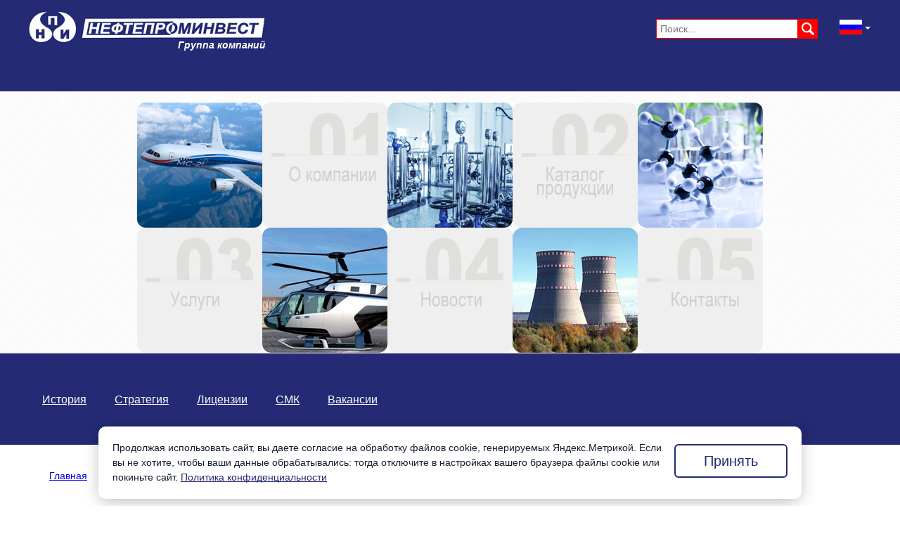

--- FILE ---
content_type: text/html; charset=UTF-8
request_url: https://aeronn.ru/o-kompanii/liczenzii.html
body_size: 3038
content:
<!doctype html>
<html lang="ru">
<head>
    <title>Лицензии - Нефтепроминвест</title>
	<meta name="keywords" content="" />
	<meta name="description" content="" />
    <base href="/" />
    <meta charset="UTF-8" />
    <meta http-equiv="X-UA-Compatible" content="IE=edge">
    <meta name="viewport" content="width=device-width, initial-scale=1, maximum-scale=1" />
	<meta name="yandex-verification" content="7449fc5704aa4564" />
	<link rel="icon" href="https://aeronn.ru/favicon.ico" type="image/x-icon">
	<link rel="stylesheet" type="text/css" href="/assets/aero/css/style.css">
	<link rel="stylesheet" type="text/css" href="/assets/aero/css/jquery.fancybox.css">
	<script type="text/javascript" src="/assets/aero/js/jquery-1.9.1.min.js"></script>
    <script type="text/javascript" src="/assets/aero/js/jquery-migrate-1.1.0.js"></script>
	<script type="text/javascript" src="/assets/components/themebootstrap/js/bootstrap.min.js"></script>
    <script type="text/javascript" src="/assets/aero/js/jquery.fancybox.js"></script>
	<script type="text/javascript" src="/assets/aero/js/jquery.jcarousel.js"></script>
	<script type="text/javascript">
	$(document).ready(function() {
		$(".fancybox").fancybox();
	});
</script>
<script type="text/javascript">
$(window).on('load',function() {
    $('.d-carousel .carousel')
        .jcarousel({
             scroll: 1,
			 auto: 3,
		     wrap:'circular'
            })
   $('.d-carousel .carousel2')
        .jcarousel({
             scroll: 1,
			 auto: 4,
		     wrap:'circular'
            })     
});
</script>
</head>
<body>
<div class="header">
<div class="wrapper">
<div class="logo"><a href="/" class="link-logo"></a><span>Группа компаний</span></div>

<div class="lang collapse">
<li class="dropdown">
<a href="#" class="dropdown-toggle" data-toggle="dropdown">
<img src="/assets/aero/images/ru32.jpg" class="lang-img"><b class="caret lng"></b></a>
<ul class="dropdown-menu"><li><a href="https://aeronn.ru/en/company/certificates.html" class="en"></a></li>
<li><a href="/es/empresa/certificados.html" class="es"></a></li>
<li><a href="/o-kompanii/liczenzii.html" class="ru active"></a></li></ul>
</li>
</div>


<div class="search-form"><form id="searchform" action="/system/rezultatyi-poiska.html" method="get">
    <input type="submit" id="buttonsb" value="">
    <input type="text" name="search" id="search2" value="" placeholder="Поиск...">
	<input type="hidden" name="id" value="34"> 
</form></div>

</div>
</div>
<div class="menu">
<div class="wrapper">
<div class="shmain">
<div class="sh1"><img src="/assets/aero/images/slide001.png"></div>
<a href="https://aeronn.ru/o-kompanii/" class="company"><img src="/assets/aero/images/company.png"></a>
<div class="sh2"><img src="/assets/aero/images/slide02.png"></div>
<a href="https://aeronn.ru/katalog/" class="catalog"><img src="/assets/aero/images/catalog.png"></a>
<div class="sh3"><img src="/assets/aero/images/slide03.png"></div>
<a href="https://aeronn.ru/uslugi/" class="service"><img src="/assets/aero/images/service.png"></a>
<div class="sh4"><img src="/assets/aero/images/slide004.png"></div>
<a href="https://aeronn.ru/novosti/" class="news"><img src="/assets/aero/images/news.png"></a>
<div class="sh5"><img src="/assets/aero/images/slide05.png"></div>
<a href="https://aeronn.ru/kontaktyi.html" class="contact"><img src="/assets/aero/images/contact.png"></a>
</div>
</div>
</div>
<div class="wslide">
<div class="wrapper">
<ul class="ul-menu"><li class="first"><a href="/o-kompanii/istoriya.html" >История</a></li><li><a href="/o-kompanii/strategiya.html" >Стратегия</a></li><li class="active"><a href="/o-kompanii/liczenzii.html" >Лицензии</a></li><li><a href="/o-kompanii/smk.html" >СМК</a></li><li class="last"><a href="/o-kompanii/vakansii.html" >Вакансии</a></li></ul>
</div>
</div>
<div class="content">
<div class="wrapper">
<ol class="breadcrumb"><li class="breadcrumb-item"><a href="/">Главная</a></li>&rarr;<li class="breadcrumb-item"><a href="/o-kompanii/">О компании</a></li>&rarr;<li class="breadcrumb-item active">Лицензии</li></ol>
<h1>Лицензии</h1>

<div class="sert-box"><a class="fancybox" href="images/sert/sertificat.jpg" rel="fancybox"><img src="images/sert/mini-sert.jpg" alt="Cертификат соответствия" width="250" height="356" /></a></div>
<div class="sert-box"><a class="fancybox" href="images/sert/sertificat_dop1.jpg" rel="fancybox"><img src="images/sert/mini_sertificat_dop1.jpg" alt="Cертификат соответствия дополнение" width="250" height="356" /></a></div>
<div class="sert-box"><a class="fancybox" href="images/sert/sertificat_dop2.jpg" rel="fancybox"><img src="images/sert/mini_sertificat_dop2.jpg" alt="Cертификат соответствия дополнение" width="250" height="356" /></a></div>

</div>
</div>
<div class="wnews">
<div class="wrapper">
<h3>Новости</h3>
<div class="row-news">
<div class="newsdate">03.04.2018</div>
<div class="titlenews"><a href="/novosti/vyistavka-nais-2018.html">Выставка NAIS 2018</a></div>
</div>
<div class="row-news">
<div class="newsdate">02.04.2018</div>
<div class="titlenews"><a href="/novosti/vyistavka-singapore-airshow-2018.html">Выставка Singapore Airshow 2018</a></div>
</div>
<div class="row-news">
<div class="newsdate">01.02.2018</div>
<div class="titlenews"><a href="/novosti/vyistavka-fidae-2018.html">Выставка FIDAE 2018</a></div>
</div>
</div>
</div>
<div class="brand">
<div class="wrapper">
<h3>Наши партнеры</h3>
<div id="slide">
<div class="d-carousel">
<ul class="carousel">
 <li><a href="" class="sbox2"><img src="https://aeronn.ru/images/logo/shell.jpg" alt="" /></a></li>
<li><a href="" class="sbox2"><img src="https://aeronn.ru/images/logo/mobil.jpg" alt="" /></a></li>
<li><a href="" class="sbox2"><img src="https://aeronn.ru/images/logo/exxon.jpg" alt="" /></a></li>
<li><a href="" class="sbox2"><img src="https://aeronn.ru/images/logo/aviakomplekt.jpg" alt="" /></a></li>
<li><a href="" class="sbox2"><img src="https://aeronn.ru/images/logo/npp-polet.jpg" alt="" /></a></li>
<li><a href="" class="sbox2"><img src="https://aeronn.ru/images/logo/vsk.jpg" alt="" /></a></li>
<li><a href="" class="sbox2"><img src="https://aeronn.ru/images/logo/signal.jpg" alt="" /></a></li>
<li><a href="" class="sbox2"><img src="https://aeronn.ru/images/logo/tempavia.jpg" alt="" /></a></li>
<li><a href="" class="sbox2"><img src="https://aeronn.ru/images/logo/blmz.jpg" alt="" /></a></li>
<li><a href="" class="sbox2"><img src="https://aeronn.ru/images/logo/uapo.jpg" alt="" /></a></li>
<li><a href="" class="sbox2"><img src="https://aeronn.ru/images/logo/lepse.jpg" alt="" /></a></li>
<li><a href="" class="sbox2"><img src="https://aeronn.ru/images/logo/niihit.jpg" alt="" /></a></li>
<li><a href="" class="sbox2"><img src="https://aeronn.ru/images/logo/gidromash.jpg" alt="" /></a></li>
<li><a href="" class="sbox2"><img src="https://aeronn.ru/images/logo/gidroagregat.jpg" alt="" /></a></li>
<li><a href="" class="sbox2"><img src="https://aeronn.ru/images/logo/agregat.jpg" alt="" /></a></li>
<li><a href="" class="sbox2"><img src="https://aeronn.ru/images/logo/rzpopov.jpg" alt="" /></a></li>
<li><a href="" class="sbox2"><img src="https://aeronn.ru/images/logo/elektropribor.jpg" alt="" /></a></li>
<li><a href="" class="sbox2"><img src="https://aeronn.ru/images/logo/vsk3.jpg" alt="" /></a></li>
<li><a href="" class="sbox2"><img src="https://aeronn.ru/images/logo/teploobmennik.jpg" alt="" /></a></li>
<li><a href="" class="sbox2"><img src="https://aeronn.ru/images/logo/petrovskogo.jpg" alt="" /></a></li>
<li><a href="" class="sbox2"><img src="https://aeronn.ru/images/logo/sez.jpg" alt="" /></a></li>
</ul>
</div>
</div>
</div>
</div>


<div class="footer">
<div class="wrapper">
<div class="copy">603155, Россия, г. Нижний Новгород
ул. Максима Горького, д. 260, оф. 44
Телефон: +7 (831) 280-81-44</div>
<div class="developer"><a href="https://s-graf.ru">Создание и продвижение сайтов - СеоГрафика</a></div>
<div id="cookieBanner">
<div class="cookieBanner-container">
<div class="cookieBanner-content">
Продолжая использовать сайт, вы даете согласие на обработку файлов cookie, генерируемых Яндекс.Метрикой. Если вы не хотите, чтобы ваши данные обрабатывались: тогда отключите в настройках вашего браузера файлы cookie или покиньте сайт. <a href="/docs/Personal_Data_Policy.pdf" target="_blank">Политика конфиденциальности</a>
</div>
<div class="cookieBanner-accept">
<button id="acceptCookies">Принять</button>
</div>
</div>
</div>
<script>
document.addEventListener("DOMContentLoaded", function () {
 if (!localStorage.getItem("cookiesAccepted")) {
     document.getElementById("cookieBanner").style.display = "block";
    }
  document.getElementById("acceptCookies").addEventListener("click", function () {
  localStorage.setItem("cookiesAccepted", true);
  document.getElementById("cookieBanner").style.display = "none";
  });
  });
</script>
</div>
</div>
<!-- Yandex.Metrika counter -->
<script type="text/javascript" >
    (function (d, w, c) {
        (w[c] = w[c] || []).push(function() {
            try {
                w.yaCounter49981189 = new Ya.Metrika2({
                    id:49981189,
                    clickmap:true,
                    trackLinks:true,
                    accurateTrackBounce:true,
                    webvisor:true
                });
            } catch(e) { }
        });

        var n = d.getElementsByTagName("script")[0],
            s = d.createElement("script"),
            f = function () { n.parentNode.insertBefore(s, n); };
        s.type = "text/javascript";
        s.async = true;
        s.src = "https://mc.yandex.ru/metrika/tag.js";

        if (w.opera == "[object Opera]") {
            d.addEventListener("DOMContentLoaded", f, false);
        } else { f(); }
    })(document, window, "yandex_metrika_callbacks2");
</script>
<noscript><div><img src="https://mc.yandex.ru/watch/49981189" style="position:absolute; left:-9999px;" alt="" /></div></noscript>
<!-- /Yandex.Metrika counter -->
</body>
</html>

--- FILE ---
content_type: text/css
request_url: https://aeronn.ru/assets/aero/css/style.css
body_size: 5771
content:
@charset "utf-8";
html, body, div, span, applet, object, iframe,h1, h2, h3, h4, h5, h6, p, blockquote, pre,a, abbr, acronym, address, big, cite, code,del, dfn, em, font, img, ins, kbd, q, s, samp,
small, strike, strong, sub, sup, tt, var,b, u, i, center,dl, dt, dd, ol, ul, li,fieldset, form, label, legend,
table, caption, tbody, tfoot, thead, tr, th, td {margin: 0;padding: 0;border: 0;outline: 0;font-size: 100%;vertical-align: baseline;background:transparent;}
body {line-height: 1;}
html {overflow-y: scroll;}
ol, ul {list-style: none;}
.breadcrumb {display: inline-block;}
blockquote, q {quotes: none;}
blockquote:before, blockquote:after,q:before, q:after {content: '';content: none;}
:focus {outline: 0;}
ins {text-decoration: none; }
del {text-decoration: line-through;}
table {border-collapse: collapse;border-spacing: 0;}
button::-moz-focus-inner,
	input[type="reset"]::-moz-focus-inner,
	input[type="button"]::-moz-focus-inner,
	input[type="submit"]::-moz-focus-inner,
	input[type="file"] > input[type="button"]::-moz-focus-inner {
		border: none;
		padding:0;
		margin:0;}
input, textarea, select {border: 0;outline: none;}


body {font-family: Verdana,Arial,sans-serif;font-size:14px;line-height:1.3;}
.header, .wslide {position:relative;width:100%;height:130px;background-color:#242a74;}
.wrapper {position:relative;width:/*915px*/1200px;margin:0 auto;padding:0 22.5px;overflow:hidden;}
h1 {font-size:22px;font-weight:700;margin:20px 0;text-align:center;}
h2 {font-size:20px;font-weight:700;margin:20px 0;text-align:center;}
h3 {font-size:18px;font-weight:700;margin:20px 0;text-align:center;}
h4, h5 {font-size:16px;font-weight:700;margin:20px 0;text-align:center;}
.logo {position:relative;/*width:580px;*/height:50px;background: url(/assets/aero/images/logo.jpg) 0 0 no-repeat;margin:15px auto 20px;float:left;background-size: contain;}
.logo span {display:block;color:#fff;font-size:14px;font-weight:700;font-style: italic;padding-left:213px;margin-top:-10px;}
.link-logo {display:block;width:100%;height:100%;cursor:pointer;}
.lang li a {color:#fff;}


.lang {position:relative;width:60px;float:right;margin-top:28px;overflow:hidden;}
.lang.collapse {display: block;}
.lang .dropdown-menu {position: relative;}
.lang li {list-style: none;}
.lang a {position: relative;display: inline-block; color: #000;font-size: 16px;font-weight: 700;text-transform:uppercase;text-decoration:none;}
.lang .dropdown-menu li a {color: #fff;font-size: 15px;line-height: 1.7em;font-weight: 400;-webkit-transition: color .15s ease-out;transition: color .15s ease-out;padding: 8px 15px 8px;text-transform: none;}
.lang .dropdown-menu li a.active {color:#2477a7;}
.lang  .dropdown-menu {min-width:36px;}
li a.ru {width:32px;height:21px;background: url(/assets/aero/images/ru32.jpg) no-repeat 13px;}
li a.en {width:32px;height:21px;background: url(/assets/aero/images/en32.jpg) no-repeat 13px;}
li a.es {width:32px;height:21px;background: url(/assets/aero/images/es32.jpg) no-repeat 13px;}
li a.zh {width:32px;height:22px;background: url(/assets/aero/images/ch32.jpg) no-repeat 13px;}
.caret.lng {position:relative;vertical-align: text-top;margin-top: 3px;margin-left: 4px;}
.lang-img {margin-left:14px;}



.search-form {position: absolute;overflow: hidden;margin-top:27px;right:100px;}
input#search2 {width:190px;height:26px;padding:0 5px;margin:0;border:1px solid #fe0000;float:left;}
input#buttonsb {width:28px;height:28px;padding:0;margin:0;float:right;cursor:pointer;background: url(/assets/aero/images/sb.png) 5px 5px no-repeat #fe0000;}



.menu {position:relative;width:100%;/*height:386px;*/background: url(/assets/aero/images/fon.jpg) 0 0 repeat;margin:0;border-top:#f6f4f1 solid 1px;border-bottom:#f6f4f1 solid 1px;}
.separate {position:relative;width:100%;height:1px;background-color:#f0eee9;}
.mt10 {margin-top:10px;}
.mb10 {margin-bottom:10px;}

.shmain {position:relative;width:890px;/*height:356px;*/margin:15px auto;}
.sh1, .company, .sh2, .catalog, .sh3, .service, .sh4, .news, .sh5, .contact, .company-en, .catalog-en, .service-en, .news-en, .contact-en, .company-es, .catalog-es, .service-es, .news-es, .contact-es {position:relative;display:block;width:178px;height:178px;float:left;}


.shmain a:hover, .shmain a:focus, .shmain a.focus,  .shmain a.active {filter: brightness(90%);}

.ul-menu li {float:left;padding:55.5px 20px;}
.ul-menu li a {color:#fff;font-size: 16px;font-weight:400;}



.content {position:relative;margin-top:20px;overflow:hidden;}
p {margin:15px 0;}
.content  ul li {list-style: square inside;padding: 5px 30px;margin:10px 0;}
.content  ul.breadcrumb {margin-left:-5px;}
.content  ul.breadcrumb li {display: inline;list-style:none;margin:0;padding:0 5px;}
.content  ul.breadcrumb li a {color:#242a74;}
.content  ul.breadcrumb li a:hover, .ul-menu li a:hover, .link-policy:hover {text-decoration:none;}
.content img {max-width: 100%;height: auto;}
.content ul li a {color: #242a74;}
.content ul li a:hover {color:red;}


.content ol li {list-style:decimal inside;padding: 5px 30px;margin:10px 0;display: inherit;}
.content ol.olabc li {list-style:lower-alpha inside;padding: 0px 25px;margin:5px 0;}


#photog {position: relative;margin: 40px  0;}
.gal-item-active2 {word-wrap: break-word;float: left;overflow: hidden;}
.galleries img {border: 1px solid #dbdbdb;width: 286px;height: 191px;margin: 15px;vertical-align: middle;}


.content .product-menu  li {padding: 5px 20px;margin:10px 0;}
.content .product-menu ul li.level1 {margin:30px 0;}

.product-menu li.level1 {width:45%;float:left;}
.product-menu li.level1 a {font-weight:700;}
.product-menu li.level2 a {font-weight:400;}

.content .product-menu li.level2.last {} 

.wnews {position:relative;width:100%;height:184px;background: url(/assets/aero/images/fon.jpg) 0 0 repeat-x;margin:20px 0;overflow:hidden;}
.wnews h3 {margin-top:40px;margin-bottom:18px;}
.row-news {position:relative;width:265px;margin:20px;float:left;overflow:hidden;}
.newsdate {color:#595959;}
.titlenews {position:relative;margin-top:5px;}
.titlenews a {color:#242a74;text-decoration:none;}
.titlenews a:hover {text-decoration:underline;}


#slide {position:relative;margin-top:40px;}
#slide .d-carousel ul li img, #slide2 .d-carousel ul li img {vertical-align: middle;}
.jcarousel-direction-rtl {direction: rtl;}
.d-carousel .jcarousel-container {display: block;overflow: hidden;margin-bottom: 20px;}
.d-carousel .jcarousel-item {width: 100px;height:112px;}
.d-carousel .jcarousel-item-horizontal {margin-left: 2px;margin-bottom: 3px;margin-top: 3px;margin-right: 12px;}
.d-carousel .jcarousel-container-horizontal {/*width: 915px;*/height: 146px;padding: 0 22.5px;}
#slide .d-carousel ul li {background: none;background-color: #FFF;/*-webkit-box-shadow: 0px 1px 2px 0px #b7b7b7;-moz-box-shadow: 0px 1px 2px 1px #b7b7b7;box-shadow: 0px 1px 2px 1px #b7b7b7;*/
    padding: 14px;width: 112px;line-height: 112px;text-align: center;cursor:pointer;}




#slide2 {position:relative;}
#slide2 a {color:#fff;text-decoration:none;font-size:15px;font-weight:700;}
#slide2 .d-carousel .jcarousel-item {width:915px;height:130px;}
#slide2 .d-carousel .jcarousel-container-horizontal {width: 915px;height: 130px;padding: 0 22.5px;}

#slide2 img {float:left;margin:24.5px 20px 24.5px 0;}
#slide2 .d-carousel .jcarousel-container {margin-bottom:0;}
.slider-intro {position:relative;margin:55.5px 0 20px 20px;}

.sert-box {position:relative;margin:15px;border:#f0eee9 1px solid;float:left;}


.footer {position:relative;width:100%;height:70px;background-color:#242a74;margin-top:30px;color:#ccc;font-size:11px;}
.copy {position:relative;width:220px;float:left;margin-top:8px;}
.developer {position:relative;float:right;margin-top:48px;}
.developer a {color:#ccc;text-decoration:none;}
.developer a:hover {text-decoration:underline;}

table {border-bottom: solid 1px #242a74;margin: 30px 0;}
table tr th {padding: 10px;border-top: solid 2px #242a74;border-bottom: solid 2px #242a74;font-size:10pt;font-weight: 700;}
table tr td {padding: 10px;border-top: solid 1px #242a74;font-size: 10pt;}


.table-responsive {min-height: .01%;overflow-x: auto;}


::-webkit-input-placeholder {font-family: Verdana,Arial,sans-serif;font-size:14px;font-weight:400;}
::-moz-placeholder          {font-family: Verdana,Arial,sans-serif;font-size:14px;font-weight:400;}
:-moz-placeholder           {font-family: Verdana,Arial,sans-serif;font-size:14px;font-weight:400;}
:-ms-input-placeholder      {font-family: Verdana,Arial,sans-serif;font-size:14px;font-weight:400;}
input[placeholder]          {text-overflow:ellipsis;}
input::-moz-placeholder     {text-overflow:ellipsis;} 
input:-moz-placeholder      {text-overflow:ellipsis;} 
input:-ms-input-placeholder {text-overflow:ellipsis;}  
:focus::-webkit-input-placeholder {color: transparent;}
:focus::-moz-placeholder          {color: transparent;}
:focus:-moz-placeholder           {color: transparent;}
:focus:-ms-input-placeholder      {color: transparent;}
.error {color:red;font-size:14px;font-weight:400;}




.f-row {position: relative;width: 446px;overflow: hidden;}
.f-input2 {position: relative;margin-bottom: 20px;}
.i-text-h {display: none;visibility: hidden;}
.i-text, .i-text2, .i-select2 {display: block;width: 420px;height: 34px;padding: 6px 12px;font-size: 14px;font-weight: 400;line-height: 1.428571429;
background-color: #fff;background-image: none;border: 1px solid #e4e4e4;-webkit-transition: border-color ease-in-out .15s,box-shadow ease-in-out .15s;
transition: border-color ease-in-out .15s,box-shadow ease-in-out .15s;}
.t3 {height: 200px;}
.c-policy {display: block;float: left;margin: 4px 5px 0 0;}
.link-policy {color: #242a74;}
.red {color:red;}

.btn-default {width: 446px;height: 48px;line-height: 48px;background: #242a74;font-size: 16pt;font-weight: 700;color: #fff;text-transform: uppercase;
text-decoration: none;padding: 0;border: 0;-webkit-transition: all .25s;-o-transition: all .25s;transition: all .25s;margin: 0;cursor: pointer;}
.btn-default:hover {background: #0098dd;}

.nav {position:relative;min-height:77px;}
.navbar-header {position:relative;float:none;}
.main-menu {position: relative;vertical-align: middle;min-height:50px;margin-top: -60px;}
.nav li {position: relative;display: block;float:left;list-style: none;}
.nav li a {position: relative;display: block;color: #fff;font-size: 16px;line-height: 77px;font-weight: 700;text-transform: uppercase;-webkit-transition: color .15s ease-out,border-color .15s ease-out,background-color .15s ease-out;transition: color .15s ease-out,border-color .15s ease-out,background-color .15s ease-out;}
.nav li a:hover, .nav li.active a {color: #c5b1b1;}
.caret {display: inline-block;width: 0;height: 0;margin-left: 2px;vertical-align: middle;border-top: 4px dashed;border-top: 4px solid;border-right: 4px solid transparent;border-left: 4px solid transparent;}
.dropdown-menu {position: absolute;top: 100%;left: 0;z-index: 1000;display: none;float: left;min-width: 220px;padding:0;margin:0;font-size: 14px;text-align: left;
list-style: none;background-color: #252525;-webkit-background-clip: padding-box;background-clip: padding-box;border: 1px solid #ccc;border: 1px solid rgba(0,0,0,.15);border-radius: 4px;
-webkit-box-shadow: 0 6px 12px rgba(0,0,0,.175);box-shadow: 0 6px 12px rgba(0,0,0,.175);}
.nav .dropdown-menu li a {color: #fff;font-size: 15px;line-height: 1.7em;font-weight: 400;-webkit-transition: color .15s ease-out;transition: color .15s ease-out;padding: 8px 15px 8px;text-transform:none;}

.nav .dropdown-menu li a:hover, .nav .dropdown-menu li.active a {color:#2477a7;}


.dropdown-menu li a:hover {color:#fff;}
.open>.dropdown-menu{display: block;}
.in .top-menu li {position: relative;display: block;float:none;}
.dropdown-menu li {float:none;}

.navbar-toggle {position: relative;padding: 9px 10px;margin-bottom: 20px;background-color: #fff;background-image: none;border: 1px solid #000;border-radius: 1px;}
.sr-only {position: absolute;width: 1px;height: 1px;padding: 0;margin: -1px;overflow: hidden;clip: rect(0,0,0,0);border: 0;}
.navbar-toggle .icon-bar {display: block;width: 22px;height: 2px;border-radius: 1px;margin: 4px 0;}
.navbar-toggle .icon-bar {background-color: #000;-webkit-transition: color .15s ease-out,border-color .15s ease-out,background-color .15s ease-out;transition: color .15s ease-out,border-color .15s ease-out,background-color .15s ease-out;}
.navbar-toggle:focus, .navbar-toggle:hover {cursor: pointer;border: 1px solid #116190;}
.navbar-brand {color: #777;}
.navbar-toggle:focus .icon-bar,.navbar-toggle:hover .icon-bar {background-color: #116190;}



.navbar-collapse, .navbar-collapse-b {padding:0;overflow-x: visible;-webkit-overflow-scrolling: touch;border:none;}
.navbar-collapse, .navbar-collapse-b {float: left;}
.dropdown, .dropup {position: relative;}

.dropup .caret,
.navbar-fixed-bottom .dropdown .caret {
  content: "";
  border-top: 0;
  border-bottom: 4px dashed;
  border-bottom: 4px solid \9;
}
.dropup .dropdown-menu,
.navbar-fixed-bottom .dropdown .dropdown-menu {
  top: auto;
  bottom: 100%;
  margin-bottom: 2px;
}

.open>.dropdown-menu {display: block;}



.autotag {position: relative;margin:50px 0;}
.autotag a {display: inline-block;background-color: #242a74;color: #fff;font-size: 20px;font-weight: 400;padding: 15px;margin: 5px;text-decoration:none;}


.product {position: relative;margin: 40px 0;overflow: hidden;}
.formula {position: relative;width: 95px;height: 60px;background-color: #242a74;color: #fff;padding: 5px 0 0 10px; overflow: hidden;float: left;}
.formula-a {font-size: 32px;font-weight: 400;}
.formula-c {display: block;position: relative;float: right;margin: 0px 10px 0 10px;font-size: 14px;}
.formula-d {display: block;position: relative;margin-bottom: 10px;font-size: 14px;}

.product h5 {text-align: left;}
h5 a {color: #242a74;font-size: 20px;font-weight: 700;text-transform: uppercase;margin: 25px 28px;text-decoration:none;}
h5 a:hover {text-decoration:underline;}


.content ul.pagination li a {color: #fff;}
.pagination {position: relative;width: 100%;margin: 40px auto;text-align: center;}
.pagination ul li {padding: 0 5px;text-align: center;display: inline-block;font-size: 15px;margin: 15px auto;}
.pagination a {background-color: #202325;padding: 12px 16px;color: #fff;text-decoration: none;line-height: 1.2;font-weight: 400;}
.pagination li.active a, .pagination a:hover {background-color: #242a74;color: #fff;}





.clearfix {clear: both;}






.collapse {display: none;}
.collapse.in {display: block;width:100%;}
.navbar-collapse.in, .navbar-collapse-b.in {overflow-y: auto;}
.collapsing {position: relative;height: 0;overflow: hidden;-webkit-transition-timing-function: ease;-o-transition-timing-function: ease;transition-timing-function: ease;
-webkit-transition-duration: .35s;-o-transition-duration: .35s;transition-duration: .35s;-webkit-transition-property: height, visibility;-o-transition-property: height, visibility;
transition-property: height, visibility;}


.clearfix:before,
.clearfix:after,
.dl-horizontal dd:before,
.dl-horizontal dd:after,
.container:before,
.container:after,
.container-fluid:before,
.container-fluid:after,
.row:before,
.row:after,
.form-horizontal .form-group:before,
.form-horizontal .form-group:after,
.btn-toolbar:before,
.btn-toolbar:after,
.btn-group-vertical > .btn-group:before,
.btn-group-vertical > .btn-group:after,
.nav:before,
.nav:after,
.navbar:before,
.navbar:after,
.navbar-header:before,
.navbar-header:after,
.navbar-collapse:before,
.navbar-collapse:after,
.pager:before,
.pager:after,
.panel-body:before,
.panel-body:after,
.modal-header:before,
.modal-header:after,
.modal-footer:before,
.modal-footer:after {
  display: table;
  content: " ";
}
.clearfix:after,
.dl-horizontal dd:after,
.container:after,
.container-fluid:after,
.row:after,
.form-horizontal .form-group:after,
.btn-toolbar:after,
.btn-group-vertical > .btn-group:after,
.nav:after,
.navbar:after,
.navbar-header:after,
.navbar-collapse:after,
.pager:after,
.panel-body:after,
.modal-header:after,
.modal-footer:after {
  clear: both;
}


.shmain img {width:100%;height:auto;}

#cookieBanner {display:none;position: fixed;bottom: 10px;left: 50%;-webkit-transform: translateX(-50%);transform: translateX(-50%);width: calc(100% - 40px);max-width: 960px;background: #fff;color: #141e2d;padding: 20px;z-index: 9999;font-size: 14px;font-family: Arial, Helvetica, sans-serif;text-align: left;line-height: 1.5;border-radius: 10px;box-shadow: 0 5px 23px -3px rgba(0, 0, 0, .3);margin-left: auto;margin-right: auto;}
.cookieBanner-container {display: -ms-flexbox;display: flex;align-items: center;gap: 30px;-webkit-box-pack: justify;-ms-flex-pack: justify;justify-content: space-between;}
#cookieBanner a {color:#242a74;text-decoration: underline;-webkit-text-decoration-skip-ink: none;text-decoration-skip-ink: none;}
#cookieBanner a:hover {text-decoration: none;}
#acceptCookies {-ms-flex-negative: 0;flex-shrink: 0;-webkit-transform: translateY(-3px);transform: translateY(-3px);padding: 12px 40px;border-radius: 6px;border: 2px solid #242a74;background: #fff;color: #242a74;font-size: 20px;font-style: normal;font-weight: 500;line-height: 100%;font-family: inherit;cursor: pointer;-webkit-transition: all 0.25s;-o-transition: all 0.25s;transition: all 0.25s;}
#acceptCookies:hover {border-color:#2562be;color: #2562be;}



@media screen and (max-width:374px) {
.wrapper, #slide2 .d-carousel .jcarousel-container-horizontal  {width:300px;padding:0 10px;}
.header {height: 100px;}
.logo {width: 220px;height: 31px;background: url(/assets/aero/images/logo220.jpg) 0 0 no-repeat;margin: 15px auto 40px;}
.logo span {font-size: 11px;padding-left: 88px;margin-top: -7px;}
.search-form {margin-top: 58px;right: 10px;}
input#search2 {width:50px;}
.menu {height: 130px;}
.shmain {width:300px;height: 120px; padding: 0;margin: 5px auto;}
.sh1, .company, .sh2, .catalog, .sh3, .service, .sh4, .news, .sh5, .contact, .company-en, .catalog-en, .service-en, .news-en, .contact-en, .company-es, .catalog-es, .service-es, .news-es, .contact-es {width:60px;height: 60px;}
.wnews {height:340px;}
.row-news {width:300px;}
.ul-menu li {padding: 55.5px 3.5px;}
.ul-menu.mob li {width: 132px;padding: 13px 9px;}
.ul-menu li a {font-size:12px;}
.ul-menu.mob li a {font-size:12px;}
.product-menu li.level1 {width: 100%;}
.content .product-menu li {padding: 5px 15px;}
.product-menu li.level1 a {font-size: 12px;}
#slide2 .d-carousel .jcarousel-item {width: 300px;height: 130px;}
#slide2 a {font-size: 13px;}
.d-carousel .jcarousel-container-horizontal {width: 300px;height: 150px;padding: 0;}
#slide .d-carousel .jcarousel-item-horizontal {margin-left: 12px;margin-bottom: 3px;margin-top: 3px;margin-right: 14px;}
#slide .d-carousel ul li {padding:5px; width: 114px;line-height: 114px;}
.developer {display:none;}
.formula {float:none;}
h5 a {font-size: 16px;margin: 25px 0;}
.product h5 {margin: 22px 0;}
#cookieBanner {max-width: 270px;}
.cookieBanner-container {-webkit-box-orient: vertical;-webkit-box-direction: normal;-ms-flex-direction: column;flex-direction: column;gap: 20px;}
.cookieBanner-accept, #acceptCookies {width: 100%;}
}


@media screen and (min-width:360px) and (max-width:374px) {
#cookieBanner {max-width: 300px;}
.cookieBanner-container {-webkit-box-orient: vertical;-webkit-box-direction: normal;-ms-flex-direction: column;flex-direction: column;gap: 20px;}
.cookieBanner-accept, #acceptCookies {width: 100%;}
}


@media screen and (min-width:375px) and (max-width:413px) {
.wrapper, #slide2 .d-carousel .jcarousel-container-horizontal  {width:355px;padding:0 10px;}
.header {height: 100px;}
.logo {width: 220px;height: 31px;background: url(/assets/aero/images/logo220.jpg) 0 0 no-repeat;margin: 15px auto 40px;}
.logo span {font-size: 11px;padding-left: 88px;margin-top: -7px;}
.search-form {margin-top: 60px;right: 10px;}
input#search2 {width:70px;}
.menu {height: 172px;}
.shmain {width:355px;height: 142px; padding: 0;}
.sh1, .company, .sh2, .catalog, .sh3, .service, .sh4, .news, .sh5, .contact, .company-en, .catalog-en, .service-en, .news-en, .contact-en, .company-es, .catalog-es, .service-es, .news-es, .contact-es {width:71px;height: 71px;}
.wnews {height:240px;}
.row-news {width:78px;}
.ul-menu li {padding: 55.5px 7px;}
.ul-menu.mob li {width: 161px;padding: 19px 8px;}
.ul-menu li a {font-size:13px;}
.ul-menu.mob li a {font-size:12px;}
.product-menu li.level1 {width: 100%;}
.content .product-menu li {padding: 5px 15px;}
.product-menu li.level1 a {font-size: 12px;}
#slide2 .d-carousel .jcarousel-item {width: 355px;height: 130px;}
.d-carousel .jcarousel-container-horizontal {width: 355px;height: 150px;padding: 0;}
#slide .d-carousel .jcarousel-item-horizontal {margin-left: 9px;margin-bottom: 3px;margin-top: 3px;margin-right: 16px;}
#slide .d-carousel ul li {padding:16px; width: 124px;line-height: 124px;}
.developer {width:120px;margin-top: 22px;text-align: right;}
h5 a {font-size: 16px;margin: 25px 5px;}
.product h5 {margin: 22px 0;}
#cookieBanner {max-width: 320px;}
.cookieBanner-container {-webkit-box-orient: vertical;-webkit-box-direction: normal;-ms-flex-direction: column;flex-direction: column;gap: 20px;}
.cookieBanner-accept, #acceptCookies {width: 100%;}
}



@media screen and (min-width:414px) and (max-width:479px) {
.wrapper, #slide2 .d-carousel .jcarousel-container-horizontal  {width:394px;padding:0 10px;}
.header {height: 105px;}
.logo {width: 250px;height: 36px;background: url(/assets/aero/images/logo250.jpg) 0 0 no-repeat;margin: 15px auto 40px;}
.logo span {font-size: 12px;padding-left: 103px;margin-top: -7px;}
.search-form {margin-top: 60px;right: 10px;}
input#search2 {width:80px;}
.menu {height: 186px;}
.shmain {width:394px;height: 156px; padding: 0 2px;}
.sh1, .company, .sh2, .catalog, .sh3, .service, .sh4, .news, .sh5, .contact, .company-en, .catalog-en, .service-en, .news-en, .contact-en, .company-es, .catalog-es, .service-es, .news-es, .contact-es {width:78px;height: 78px;}
.wnews {height:240px;}
.row-news {width:91px;}
.ul-menu li {padding: 55.5px 11px;}
.ul-menu.mob li {width: 181px;padding: 19px 8px;}
.ul-menu li a {font-size:13px;}
.ul-menu.mob li a {font-size:12px;}
.product-menu li.level1 {width: 37%;}
.product-menu li.level1 a {font-size: 12px;}
#slide2 .d-carousel .jcarousel-item {width: 394px;height: 130px;}
.d-carousel .jcarousel-container-horizontal {width: 394px;height: 146px;padding: 0;}
#slide .d-carousel .jcarousel-item-horizontal {margin-left: 5px;margin-bottom: 3px;margin-top: 3px;margin-right: 8px;}
#slide .d-carousel ul li {padding:4px; width: 112px;line-height: 112px;}
.developer {width:170px;margin-top: 38px;text-align: right;}
h5 a {font-size: 16px;margin: 25px 10px;}
.product h5 {margin: 22px 0;}
#cookieBanner {max-width: 360px;}
.cookieBanner-container {-webkit-box-orient: vertical;-webkit-box-direction: normal;-ms-flex-direction: column;flex-direction: column;gap: 20px;}
.cookieBanner-accept, #acceptCookies {width: 100%;}
}




@media screen and (min-width:480px) and (max-width:567px) {
.wrapper, #slide2 .d-carousel .jcarousel-container-horizontal  {width:460px;padding:0 10px;}
.header {height: 115px;}
.logo {width: 300px;height: 43px;background: url(/assets/aero/images/logo300.jpg) 0 0 no-repeat;margin: 15px auto 40px;}
.logo span {font-size: 12px;padding-left: 153px;margin-top: -10px;}
.search-form {margin-top: 70px;right: 10px;}
input#search2 {width:80px;}
.menu {height: 214px;}
.shmain {width:460px;height: 184px; padding: 0;}
.sh1, .company, .sh2, .catalog, .sh3, .service, .sh4, .news, .sh5, .contact, .company-en, .catalog-en, .service-en, .news-en, .contact-en, .company-es, .catalog-es, .service-es, .news-es, .contact-es {width:92px;height: 92px;}
.wnews {height:220px;}
.row-news {width:113px;}
.ul-menu li {padding: 55.5px 16px;}
.ul-menu.mob li {width: 208px;padding: 23px 11px;}
.ul-menu li a {font-size:13px;}
.ul-menu.mob li a {font-size:12px;}
.product-menu li.level1 {width: 41%;}
#slide2 .d-carousel .jcarousel-item {width: 460px;height: 130px;}
.d-carousel .jcarousel-container-horizontal {width: 460px;height: 146px;padding: 0;}
#slide .d-carousel .jcarousel-item-horizontal {margin-left: 4px;margin-bottom: 3px;margin-top: 3px;margin-right: 15px;}
#slide .d-carousel ul li {padding:9px; width: 120px;line-height: 120px;}
.developer {width:200px;margin-top: 38px;text-align: right;}
h5 a {margin: 25px 10px;}
#cookieBanner {max-width: 400px;}
.cookieBanner-container {-webkit-box-orient: vertical;-webkit-box-direction: normal;-ms-flex-direction: column;flex-direction: column;gap: 20px;}
.cookieBanner-accept, #acceptCookies {width: 100%;}

}






@media screen and (min-width:568px) and (max-width:639px) {
.wrapper, #slide2 .d-carousel .jcarousel-container-horizontal  {width:548px;padding:0 10px;}
.logo {width: 400px;height: 57px;background: url(/assets/aero/images/logo400.jpg) 0 0 no-repeat;margin: 15px auto 40px;}
.logo span {font-size: 13px;padding-left: 243px;margin-top: -10px;}
.search-form {right: 10px;}
input#search2 {width:80px;}
.menu {height: 248px;}
.shmain {width:548px;height: 218px; padding: 1.5px;}
.sh1, .company, .sh2, .catalog, .sh3, .service, .sh4, .news, .sh5, .contact, .company-en, .catalog-en, .service-en, .news-en, .contact-en, .company-es, .catalog-es, .service-es, .news-es, .contact-es {width:109px;height: 109px;}
.wnews {height:220px;}
.row-news {width:142px;}
.ul-menu li {padding: 55.5px 20px;}
.ul-menu.mob li {width: 224px;padding: 23px 25px;}
.ul-menu li a {font-size:13px;}
.product-menu li.level1 {width: 42%;}
#slide2 .d-carousel .jcarousel-item {width: 548px;height: 130px;}
.d-carousel .jcarousel-container-horizontal {width: 548px;height: 146px;padding: 0;}
#slide .d-carousel .jcarousel-item-horizontal {margin-left: 3px;margin-bottom: 3px;margin-top: 3px;margin-right: 10px;}
#slide .d-carousel ul li {padding:6px; width: 114px;line-height: 114px;}
#cookieBanner {max-width: 500px;}
.cookieBanner-container {-webkit-box-orient: vertical;-webkit-box-direction: normal;-ms-flex-direction: column;flex-direction: column;gap: 20px;}
.cookieBanner-accept, #acceptCookies {width: 100%;}

}




@media screen and (min-width:640px) and (max-width:666px) {
.wrapper, #slide2 .d-carousel .jcarousel-container-horizontal  {width:620px;padding:0 10px;}
.logo {width: 400px;height: 57px;background: url(/assets/aero/images/logo400.jpg) 0 0 no-repeat;margin: 15px auto 40px;}
.logo span {font-size: 13px;padding-left: 243px;margin-top: -10px;}
.search-form {right: 10px;}
input#search2 {width:90px;}
.menu {height: 278px;}
.shmain {width:620px;height: 248px; padding: 0;}
.sh1, .company, .sh2, .catalog, .sh3, .service, .sh4, .news, .sh5, .contact, .company-en, .catalog-en, .service-en, .news-en, .contact-en, .company-es, .catalog-es, .service-es, .news-es, .contact-es {width:124px;height: 124px;}
.row-news {width:166px;}
.ul-menu li {padding: 55.5px 9px;}
.ul-menu li a {font-size:12px;}
.product-menu li.level1 {width: 43%;}
#slide2 .d-carousel .jcarousel-item {width: 620px;height: 130px;}
.d-carousel .jcarousel-container-horizontal {width: 620px;height: 146px;padding: 0;}
#slide .d-carousel .jcarousel-item-horizontal {margin-left: 2px;margin-bottom: 3px;margin-top: 3px;margin-right: 7px;}
#slide .d-carousel ul li {padding:2px;}
#cookieBanner {max-width: 580px;}
}





@media screen and (min-width:667px) and (max-width:735px) {
.wrapper, #slide2 .d-carousel .jcarousel-container-horizontal  {width:647px;padding:0 10px;}
.search-form {display:none;right: 10px;}
input#search2 {width:80px;}
.menu {height: 288px;}
.shmain {width:647px;height: 258px; padding: 0 1px;}
.sh1, .company, .sh2, .catalog, .sh3, .service, .sh4, .news, .sh5, .contact, .company-en, .catalog-en, .service-en, .news-en, .contact-en, .company-es, .catalog-es, .service-es, .news-es, .contact-es {width:129px;height: 129px;}
.row-news {width:175px;}
.ul-menu li {padding: 55.5px 7px;}
.ul-menu li a {font-size:13px;}
.product-menu li.level1 {width: 43%;}
#slide2 .d-carousel .jcarousel-item {width: 647px;height: 130px;}
.d-carousel .jcarousel-container-horizontal {width: 647px;height: 146px;padding: 0;}
#slide .d-carousel .jcarousel-item-horizontal {margin-left: 2px;margin-bottom: 3px;margin-top: 3px;margin-right: 8px;}
#slide .d-carousel ul li {padding:4px;}
#cookieBanner {max-width: 600px;}
}



@media screen and (min-width:736px) and (max-width:767px) {
.wrapper, #slide2 .d-carousel .jcarousel-container-horizontal  {width:716px;padding:0 10px;}
.search-form {right: 10px;}
input#search2 {width:90px;}
.menu {height: 316px;}
.shmain {width:716px;height: 286px; padding: 0 0.5px;}
.sh1, .company, .sh2, .catalog, .sh3, .service, .sh4, .news, .sh5, .contact, .company-en, .catalog-en, .service-en, .news-en, .contact-en, .company-es, .catalog-es, .service-es, .news-es, .contact-es {width:143px;height: 143px;}
.row-news {width:198px;}
.ul-menu li {padding: 55.5px 10px;}
.ul-menu li a {font-size:14px;}
.product-menu li.level1 {width: 44%;}
#slide2 .d-carousel .jcarousel-item {width: 716px;height: 130px;}
.d-carousel .jcarousel-container-horizontal {width: 716px;height: 146px;padding: 0;}
#slide .d-carousel .jcarousel-item-horizontal {margin-left: 2px;margin-bottom: 3px;margin-top: 3px;margin-right: 10px;}
#slide .d-carousel ul li {padding:10px;}
#cookieBanner {max-width: 680px;}
}



@media screen and (min-width:768px) and (max-width:779px) {
.wrapper, #slide2 .d-carousel .jcarousel-container-horizontal  {width:748px;padding:0 10px;}
.search-form {right: 10px;}
input#search2 {width:120px;}
.menu {height: 328px;}
.shmain {width:748px;height: 298px; padding: 0 1px;}
.sh1, .company, .sh2, .catalog, .sh3, .service, .sh4, .news, .sh5, .contact, .company-en, .catalog-en, .service-en, .news-en, .contact-en, .company-es, .catalog-es, .service-es, .news-es, .contact-es {width:149px;height: 149px;}
.product-menu li.level1 {width: 44%;}
.row-news {width:208px;}
.ul-menu li {padding: 55.5px 14px;}
.ul-menu li a {font-size:14px;}
#slide2 .d-carousel .jcarousel-item {width: 748px;height: 130px;}
.d-carousel .jcarousel-container-horizontal {width: 748px;height: 146px;padding: 0;}
#slide .d-carousel .jcarousel-item-horizontal {margin-left: 2px;margin-bottom: 3px;margin-top: 3px;margin-right: 9px;}
#cookieBanner {max-width: 700px;}
}





@media screen and (min-width:800px) and (max-width:959px) {
.wrapper, #slide2 .d-carousel .jcarousel-container-horizontal {width:780px;padding:0 10px;}
.search-form {right: 10px;}
input#search2 {width:150px;}
.menu {height: 342px;}
.shmain {width:780px;height: 312px;}
.sh1, .company, .sh2, .catalog, .sh3, .service, .sh4, .news, .sh5, .contact, .company-en, .catalog-en, .service-en, .news-en, .contact-en, .company-es, .catalog-es, .service-es, .news-es, .contact-es {width:156px;height: 156px;}
.row-news {width:220px;}
.ul-menu li {padding: 55.5px 18px;}
.ul-menu li a {font-size:14px;}
#slide2 .d-carousel .jcarousel-item {width: 780px;height: 130px;}
.d-carousel .jcarousel-container-horizontal {width: 780px;height: 146px;padding: 0;}
#slide .d-carousel .jcarousel-item-horizontal {margin-left: 2px;margin-bottom: 3px;margin-top: 3px;margin-right: 15px;}
.product-menu li.level1 {width: 44%;}
#cookieBanner {max-width: 740px;}
}


@media screen and (max-width:568px) {
.i-text, .i-text2, .i-select2 {width:274px;}
.btn-default, .f-row {width:300px;}
}

